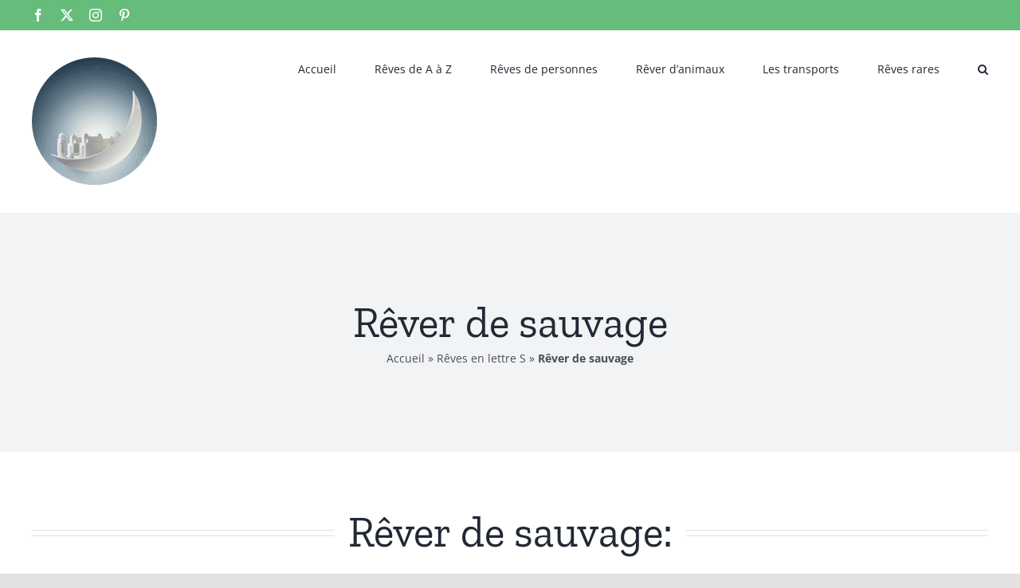

--- FILE ---
content_type: text/html; charset=utf-8
request_url: https://www.google.com/recaptcha/api2/aframe
body_size: 266
content:
<!DOCTYPE HTML><html><head><meta http-equiv="content-type" content="text/html; charset=UTF-8"></head><body><script nonce="FXfs42sh0gsGZ01TcVc-5Q">/** Anti-fraud and anti-abuse applications only. See google.com/recaptcha */ try{var clients={'sodar':'https://pagead2.googlesyndication.com/pagead/sodar?'};window.addEventListener("message",function(a){try{if(a.source===window.parent){var b=JSON.parse(a.data);var c=clients[b['id']];if(c){var d=document.createElement('img');d.src=c+b['params']+'&rc='+(localStorage.getItem("rc::a")?sessionStorage.getItem("rc::b"):"");window.document.body.appendChild(d);sessionStorage.setItem("rc::e",parseInt(sessionStorage.getItem("rc::e")||0)+1);localStorage.setItem("rc::h",'1768965431029');}}}catch(b){}});window.parent.postMessage("_grecaptcha_ready", "*");}catch(b){}</script></body></html>